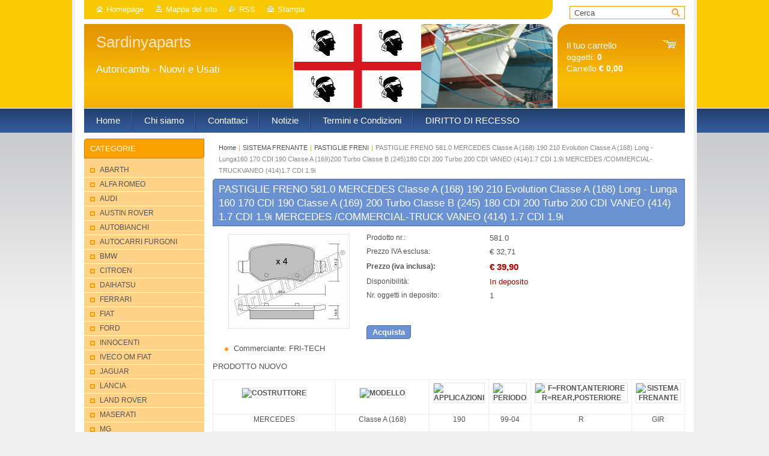

--- FILE ---
content_type: text/html; charset=UTF-8
request_url: https://www.sardinyaparts.com/products/pastiglie-freno-mercedes-classe-a-168-190-210-evolution-classe-a-168-long-lunga-160-170-cdi-190-classe-a-169-200-turbo-classe-b-245-180-cdi-200-turbo-200-cdi-vaneo-414-1-7-cdi-1-9i-mercedes-commercial-truck-vaneo-414-1-7-cdi-1-9i/
body_size: 9495
content:
<!--[if lte IE 9]><!DOCTYPE HTML PUBLIC "-//W3C//DTD HTML 4.01 Transitional//EN" "https://www.w3.org/TR/html4/loose.dtd"><![endif]-->
<!DOCTYPE html>

<!--[if IE]><html class="ie" lang="it"><![endif]-->
<!--[if gt IE 9]><!--> 
<html lang="it">
<!--<![endif]-->
<head>
	<!--[if lt IE 8]><meta http-equiv="X-UA-Compatible" content="IE=EmulateIE7"><![endif]--><!--[if IE 8]><meta http-equiv="X-UA-Compatible" content="IE=EmulateIE8"><![endif]--><!--[if IE 9]><meta http-equiv="X-UA-Compatible" content="IE=EmulateIE9"><![endif]-->
	<base href="https://www.sardinyaparts.com/">
  <meta charset="utf-8">
  <meta name="description" content="">
  <meta name="keywords" content="">
  <meta name="generator" content="Webnode">
  <meta name="apple-mobile-web-app-capable" content="yes">
  <meta name="apple-mobile-web-app-status-bar-style" content="black">
  <meta name="format-detection" content="telephone=no">
    <link rel="icon" type="image/svg+xml" href="/favicon.svg" sizes="any">  <link rel="icon" type="image/svg+xml" href="/favicon16.svg" sizes="16x16">  <link rel="icon" href="/favicon.ico">  <link rel="stylesheet" href="https://www.sardinyaparts.com/wysiwyg/system.style.css">
<link rel="canonical" href="https://www.sardinyaparts.com/products/[base64]/">
<script type="text/javascript">(function(i,s,o,g,r,a,m){i['GoogleAnalyticsObject']=r;i[r]=i[r]||function(){
			(i[r].q=i[r].q||[]).push(arguments)},i[r].l=1*new Date();a=s.createElement(o),
			m=s.getElementsByTagName(o)[0];a.async=1;a.src=g;m.parentNode.insertBefore(a,m)
			})(window,document,'script','//www.google-analytics.com/analytics.js','ga');ga('create', 'UA-797705-6', 'auto',{"name":"wnd_header"});ga('wnd_header.set', 'dimension1', 'W1');ga('wnd_header.set', 'anonymizeIp', true);ga('wnd_header.send', 'pageview');var pageTrackerAllTrackEvent=function(category,action,opt_label,opt_value){ga('send', 'event', category, action, opt_label, opt_value)};</script>
  <link rel="alternate" type="application/rss+xml" href="https://sardinyaparts.com/rss/pf-all.xml" title="">
  <link rel="alternate" type="application/rss+xml" href="https://sardinyaparts.com/rss/all.xml" title="">
<!--[if lte IE 9]><style type="text/css">.cke_skin_webnode iframe {vertical-align: baseline !important;}</style><![endif]-->
	<title>PASTIGLIE FRENO 581.0 MERCEDES Classe A (168) 190 210 Evolution Classe A (168) Long - Lunga160 170 CDI 190 Classe A (169)200 Turbo Classe B (245)180 CDI 200 Turbo 200 CDI VANEO (414)1.7 CDI 1.9i MERCEDES /COMMERCIAL-TRUCKVANEO (414)1.7 CDI 1.9i  :: Sardinyaparts</title>
	<meta name="robots" content="index, follow">
	<meta name="googlebot" content="index, follow">
	<link href="https://d11bh4d8fhuq47.cloudfront.net/_system/skins/v10/50001011/css/style.css" 
  rel="stylesheet" type="text/css" media="screen,projection,handheld,tv">
  <link href="https://d11bh4d8fhuq47.cloudfront.net/_system/skins/v10/50001011/css/print.css" rel="stylesheet" 
  type="text/css" media="print">
  <script type="text/javascript" src="https://d11bh4d8fhuq47.cloudfront.net/_system/skins/v10/50001011/js/functions.js">
  </script>
  <!--[if IE]>
  <script type="text/javascript" src="https://d11bh4d8fhuq47.cloudfront.net/_system/skins/v10/50001011/js/functions-ie.js">
  </script>
  <![endif]-->
        
	<!--[if gte IE 5]>
	<link rel="stylesheet" type="text/css" href="https://d11bh4d8fhuq47.cloudfront.net/_system/skins/v10/50001011/css/style-ie.css" media="screen,projection,handheld,tv">
	<![endif]-->

				<script type="text/javascript">
				/* <![CDATA[ */
					
					if (typeof(RS_CFG) == 'undefined') RS_CFG = new Array();
					RS_CFG['staticServers'] = new Array('https://d11bh4d8fhuq47.cloudfront.net/');
					RS_CFG['skinServers'] = new Array('https://d11bh4d8fhuq47.cloudfront.net/');
					RS_CFG['filesPath'] = 'https://www.sardinyaparts.com/_files/';
					RS_CFG['filesAWSS3Path'] = 'https://4aca536c42.clvaw-cdnwnd.com/afe62abe4f4e3842ff56659d636672b0/';
					RS_CFG['lbClose'] = 'Chiudi';
					RS_CFG['skin'] = 'default';
					if (!RS_CFG['labels']) RS_CFG['labels'] = new Array();
					RS_CFG['systemName'] = 'Webnode';
						
					RS_CFG['responsiveLayout'] = 0;
					RS_CFG['mobileDevice'] = 0;
					RS_CFG['labels']['copyPasteSource'] = 'Maggiori informazioni';
					
				/* ]]> */
				</script><script type="text/javascript" src="https://d11bh4d8fhuq47.cloudfront.net/_system/client/js/compressed/frontend.package.1-3-108.js?ph=4aca536c42"></script><style type="text/css"></style></head>

<body>	<!-- PAGE -->
	<div id="page">
		<div id="wrapper">

		 <!-- TOPBAR -->
     <div id="topBar">
        <ul id="quick">
          <li class="homepage"><a href="home/" 
          title="Vai alla Homepage">
          Homepage</a></li>            
          <li class="sitemap"><a href="/sitemap/" 
          title="Vai alla Mappa del sito">
          Mappa del sito</a></li>
          <li class="rss"><a href="/rss/" 
          title="Feed RSS">RSS          </a></li>
          <li class="print"><a href="#" onclick="window.print(); return false;" 
          title="Stampa la pagina">
          Stampa</a></li>
        </ul>
     </div>
		 <!-- /TOPBAR -->

     <!-- SEARCH -->
     


				<!-- SEARCH -->
				<div id="search" class="box">
					<div class="content">

		<form action="/search/" method="get" id="fulltextSearch">

							<fieldset>
								<label for="fulltextSearchText" class="hidden">Cerca:</label>
								<input type="text" id="fulltextSearchText" name="text" value="">
								<input class="submit" type="image" src="https://d11bh4d8fhuq47.cloudfront.net/_system/skins/v10/50001011/img/button-search.gif" alt="Cerca">
								<script type="text/javascript">

									var ftText = document.getElementById("fulltextSearchText");

									if ( ftText.value == "" )
										ftText.value = "Cerca";

									ftText.tabIndex = "1";

									// Doplneni udalosti onfocus a onblur na pole pro zadani vyhledavaneho textu
									ftText.onfocus	= function() { checkInputValue(this, "Cerca"); };
									ftText.onblur		= function() { checkInputValue(this, "Cerca"); };

									// Kontrola odesilaneho vyhledavaneho textu, aby se neodesilal vychozi text
									document.getElementById("fulltextSearch").onsubmit = function() { return checkFormValue("Cerca"); };

								</script>
							</fieldset>

		</form>

					</div><!-- / class="content" -->
				</div><!-- / id="search" class="box" -->
				<!-- / SEARCH -->


				<hr class="hidden">


				 <!-- / SEARCH --> 
		 
      
<!-- HEADER -->
<div id="header">
<div id="header_box">

        <!-- ILLUSTRATION -->
        <div id="illustration">
          <div id="logo"><a href="home/" title="Vai alla Homepage"><span id="rbcSystemIdentifierLogo">Sardinyaparts</span></a></div>				  <h3 id="slogan"><span id="rbcCompanySlogan" class="rbcNoStyleSpan">Autoricambi - Nuovi e Usati</span></h3>						      
          <img src="https://4aca536c42.clvaw-cdnwnd.com/afe62abe4f4e3842ff56659d636672b0/200006374-70446713fd/50000000.jpg?ph=4aca536c42" width="780" height="140" alt="">		
          <span class="masque"><!-- masque --></span>
				</div><!-- / id="illustration" -->
				<!-- / ILLUSTRATION -->

       <!-- cartInfo -->
        <div id="cartInfo">
				<div id="cartInfo_in">
			  <a href="es-cart/">				
				<span class="cart-title">Il tuo carrello</span><br />
        oggetti: 
				<span class="items">0</span><br />
        Carrello				<span class="price">€ 0,00</span>
        </a>
        </div><!-- /cartInfo_in --> 
        </div><!-- /cartInfo --> 
        <!-- /cartInfo -->    
        
</div><!-- /header_box --> 
</div><!-- / id="header" -->
<!-- / HEADER -->

      <!-- MENU --> 
			<hr class="hidden">
            <script type="text/javascript">
            /* <![CDATA[ */
                RubicusFrontendIns.addAbsoluteHeaderBlockId('menuzone');
            /* ]]> */
            </script>
        


      <div id="menuzone">


		<ul class="menu">
	<li class="first">
  
      <a href="/home/">
    
      <span>Home</span>
      
  </a>
  
  </li>
	<li>
  
      <a href="/chi-siamo/">
    
      <span>Chi siamo</span>
      
  </a>
  
  </li>
	<li>
  
      <a href="/contattaci/">
    
      <span>Contattaci</span>
      
  </a>
  
  </li>
	<li>
  
      <a href="/notizie/">
    
      <span>Notizie</span>
      
  </a>
  
  </li>
	<li>
  
      <a href="/termini-e-condizioni/">
    
      <span>Termini e Condizioni</span>
      
  </a>
  
  </li>
	<li class="last">
  
      <a href="/diritto-di-recesso/">
    
      <span>DIRITTO DI RECESSO</span>
      
  </a>
  
  </li>
</ul>

      </div>

					
			<hr class="hidden">
      <!-- /MENU -->




			<!-- MAIN ZONE -->
			<div id="main" class="floatRight">

				<hr class="hidden">

				<!-- NAVIGATOR -->
				<div id="pageNavigator" class="rbcContentBlock"><a href="/home/">Home</a><span> | </span><a href="/sistema-frenante/">SISTEMA FRENANTE</a><span> | </span><a href="/sistema-frenante/pastiglie-freni/">PASTIGLIE FRENI</a><span> | </span><span id="navCurrentPage">PASTIGLIE FRENO 581.0 MERCEDES Classe A (168) 190 210 Evolution Classe A (168) Long - Lunga160 170 CDI 190 Classe A (169)200 Turbo Classe B (245)180 CDI 200 Turbo 200 CDI VANEO (414)1.7 CDI 1.9i MERCEDES /COMMERCIAL-TRUCKVANEO (414)1.7 CDI 1.9i </span><hr class="hidden"></div>				<!-- / NAVIGATOR -->

				<!-- CONTENT -->
				<div id="content">

					<!-- TOP ZONE ~ MAIN -->
					<div id="mainZone" class="colA">

          						<!-- SHOP DETAIL -->						<div class="box shop shopDetail products">							<div class="content detail">										<h1><span>PASTIGLIE FRENO 581.0 MERCEDES Classe A (168) 190 210 Evolution Classe A (168) Long - Lunga	160 170 CDI 190 Classe A (169)	200 Turbo Classe B (245)	180 CDI 200 Turbo 200 CDI VANEO (414)	1.7 CDI 1.9i MERCEDES /COMMERCIAL-TRUCK	VANEO (414)	1.7 CDI 1.9i </span></h1>																<div class="leftBlock">																									<span class="image"><a href="/images/200001066-10613115c0/581_0.gif?s3=1" title="La pagina sarà visualizzata in una nuova finestra." onclick="return !window.open(this.href);"><img src="https://4aca536c42.clvaw-cdnwnd.com/afe62abe4f4e3842ff56659d636672b0/system_preview_200001066-10613115c0/581_0.gif" width="200" height="156" alt="PASTIGLIE FRENO 581.0 MERCEDES Classe A (168) 190 210 Evolution Classe A (168) Long - Lunga	160 170 CDI 190 Classe A (169)	200 Turbo Classe B (245)	180 CDI 200 Turbo 200 CDI VANEO (414)	1.7 CDI 1.9i MERCEDES /COMMERCIAL-TRUCK	VANEO (414)	1.7 CDI 1.9i "></a></span>																				<div class="cleaner"><!-- / --></div>																		<ul class="rbcEshopProductDetails">										                                        <li>                                            <span class="title">Commerciante:</span>                                             <span class="value">FRI-TECH</span>                                        </li>        									</ul>																	</div>                                                                <div class="price">                                    <table>                                                                                                                        <tr>                                            <td class="title">Prodotto nr.:</td>                                            <td class="value">581.0</td>                                        </tr>                                                                                                <tr>            <td class="title">Prezzo IVA esclusa:</td>            <td class="value">€ 32,71</td>        </tr>        <tr>        <td class="title"><strong>Prezzo (iva inclusa):</strong></td>        <td class="value">            <ins>€ 39,90</ins>                    </td>        </tr>                                                                                                									<tr class="rbcEshopStock-inStock">                                            <td class="title">Disponibilità:</td>                                             <td class="value">In deposito</td>                                        </tr>                                        		                                                                                   										<tr>                                            <td class="title">Nr. oggetti in deposito:</td>                                             <td class="value">1</td>                                        </tr>    	    	                                    </table>                                                                                        <form class="addToBasket" action="/products/[base64]/" method="post">                    <div class="form">                                                                                                    <div class="accordion clearfix">                                                                                </div>                        <input type="hidden" name="quantity" id="quantity" value="1" maxlength="2">                        <input type="hidden" name="buyItem" value="200005223">                        <div class="button" onmouseout="this.className='button';" onmouseover="this.className='button hoverButton';"><div class="rightTop"><div class="leftBottom"><div class="rightBottom">                            <button type="submit">Acquista</button>                        </div></div></div></div>                        <div class="cleaner"><!-- / --></div>                    </div>                </form>                                           <div class="cleaner"><!-- / --></div>                                </div>                                                                <div class="cleaner"><!-- / --></div>								<div class="wsw">									<!-- WSW -->                                    <p>PRODOTTO NUOVO</p>
<table border="1" cellpadding="0" cellspacing="0">
	<tbody>
		<tr>
			<td>
			<p align="center"><strong><img alt="COSTRUTTORE" border="0" height="47" src="file:///C:\DOCUME~1\AUTOOR~1\IMPOST~1\Temp\msohtml1\01\clip_image001.gif" title="COSTRUTTORE" width="110"></strong></p>
			</td>
			<td>
			<p align="center"><strong><img alt="MODELLO" border="0" height="48" src="file:///C:\DOCUME~1\AUTOOR~1\IMPOST~1\Temp\msohtml1\01\clip_image002.gif" title="MODELLO" width="131"></strong></p>
			</td>
			<td>
			<p align="center"><strong><img alt="APPLICAZIONI" border="0" height="55" src="file:///C:\DOCUME~1\AUTOOR~1\IMPOST~1\Temp\msohtml1\01\clip_image003.gif" title="APPLICAZIONI" width="170"></strong></p>
			</td>
			<td>
			<p align="center"><strong><img alt="PERIODO" border="0" height="30" src="file:///C:\DOCUME~1\AUTOOR~1\IMPOST~1\Temp\msohtml1\01\clip_image004.gif" title="PERIODO" width="40"></strong></p>
			</td>
			<td>
			<p align="center"><strong><img alt="F=FRONT,ANTERIORE R=REAR,POSTERIORE" border="0" height="63" src="file:///C:\DOCUME~1\AUTOOR~1\IMPOST~1\Temp\msohtml1\01\clip_image005.gif" title="F=FRONT,ANTERIORE R=REAR,POSTERIORE" width="50"></strong></p>
			</td>
			<td>
			<p align="center"><strong><img alt="SISTEMA FRENANTE" border="0" height="51" src="file:///C:\DOCUME~1\AUTOOR~1\IMPOST~1\Temp\msohtml1\01\clip_image006.gif" title="SISTEMA FRENANTE" width="80"></strong></p>
			</td>
		</tr>
		<tr>
			<td>
			<p align="center"><nobr>MERCEDES</nobr></p>
			</td>
			<td>
			<p align="center"><nobr>Classe A (168)</nobr></p>
			</td>
			<td>
			<p align="center"><nobr>190</nobr></p>
			</td>
			<td>
			<p align="center"><nobr>99-04</nobr></p>
			</td>
			<td>
			<p align="center"><nobr>R</nobr></p>
			</td>
			<td>
			<p align="center"><nobr>GIR</nobr></p>
			</td>
		</tr>
		<tr>
			<td>
			<p align="center"><nobr>MERCEDES</nobr></p>
			</td>
			<td>
			<p align="center"><nobr>Classe A (168)</nobr></p>
			</td>
			<td>
			<p align="center"><nobr>210 Evolution</nobr></p>
			</td>
			<td>
			<p align="center"><nobr>02-04</nobr></p>
			</td>
			<td>
			<p align="center"><nobr>R</nobr></p>
			</td>
			<td>
			<p align="center"><nobr>GIR</nobr></p>
			</td>
		</tr>
		<tr>
			<td>
			<p align="center"><nobr>MERCEDES</nobr></p>
			</td>
			<td>
			<p align="center"><nobr>Classe A (168) Long - Lunga</nobr></p>
			</td>
			<td>
			<p align="center"><nobr>160</nobr></p>
			</td>
			<td>
			<p align="center"><nobr>01-04</nobr></p>
			</td>
			<td>
			<p align="center"><nobr>R</nobr></p>
			</td>
			<td>
			<p align="center"><nobr>GIR</nobr></p>
			</td>
		</tr>
		<tr>
			<td>
			<p align="center"><nobr>MERCEDES</nobr></p>
			</td>
			<td>
			<p align="center"><nobr>Classe A (168) Long - Lunga</nobr></p>
			</td>
			<td>
			<p align="center"><nobr>170 CDI</nobr></p>
			</td>
			<td>
			<p align="center"><nobr>01-04</nobr></p>
			</td>
			<td>
			<p align="center"><nobr>R</nobr></p>
			</td>
			<td>
			<p align="center"><nobr>GIR</nobr></p>
			</td>
		</tr>
		<tr>
			<td>
			<p align="center"><nobr>MERCEDES</nobr></p>
			</td>
			<td>
			<p align="center"><nobr>Classe A (168) Long - Lunga</nobr></p>
			</td>
			<td>
			<p align="center"><nobr>190</nobr></p>
			</td>
			<td>
			<p align="center"><nobr>01-04</nobr></p>
			</td>
			<td>
			<p align="center"><nobr>R</nobr></p>
			</td>
			<td>
			<p align="center"><nobr>GIR</nobr></p>
			</td>
		</tr>
		<tr>
			<td>
			<p align="center"><nobr>MERCEDES</nobr></p>
			</td>
			<td>
			<p align="center"><nobr>Classe A (168) Long - Lunga</nobr></p>
			</td>
			<td>
			<p align="center"><nobr>210 Evolution</nobr></p>
			</td>
			<td>
			<p align="center"><nobr>02-04</nobr></p>
			</td>
			<td>
			<p align="center"><nobr>R</nobr></p>
			</td>
			<td>
			<p align="center"><nobr>GIR</nobr></p>
			</td>
		</tr>
		<tr>
			<td>
			<p align="center"><nobr>MERCEDES</nobr></p>
			</td>
			<td>
			<p align="center"><nobr>Classe A (169)</nobr></p>
			</td>
			<td>
			<p align="center"><nobr>150</nobr></p>
			</td>
			<td>
			<p align="center"><nobr>04-12</nobr></p>
			</td>
			<td>
			<p align="center"><nobr>R</nobr></p>
			</td>
			<td>
			<p align="center"><nobr>GIR</nobr></p>
			</td>
		</tr>
		<tr>
			<td>
			<p align="center"><nobr>MERCEDES</nobr></p>
			</td>
			<td>
			<p align="center"><nobr>Classe A (169)</nobr></p>
			</td>
			<td>
			<p align="center"><nobr>160 CDI</nobr></p>
			</td>
			<td>
			<p align="center"><nobr>04-12</nobr></p>
			</td>
			<td>
			<p align="center"><nobr>R</nobr></p>
			</td>
			<td>
			<p align="center"><nobr>GIR</nobr></p>
			</td>
		</tr>
		<tr>
			<td>
			<p align="center"><nobr>MERCEDES</nobr></p>
			</td>
			<td>
			<p align="center"><nobr>Classe A (169)</nobr></p>
			</td>
			<td>
			<p align="center"><nobr>170</nobr></p>
			</td>
			<td>
			<p align="center"><nobr>04-12</nobr></p>
			</td>
			<td>
			<p align="center"><nobr>R</nobr></p>
			</td>
			<td>
			<p align="center"><nobr>GIR</nobr></p>
			</td>
		</tr>
		<tr>
			<td>
			<p align="center"><nobr>MERCEDES</nobr></p>
			</td>
			<td>
			<p align="center"><nobr>Classe A (169)</nobr></p>
			</td>
			<td>
			<p align="center"><nobr>180</nobr></p>
			</td>
			<td>
			<p align="center"><nobr>09-12</nobr></p>
			</td>
			<td>
			<p align="center"><nobr>R</nobr></p>
			</td>
			<td>
			<p align="center"><nobr>GIR</nobr></p>
			</td>
		</tr>
		<tr>
			<td>
			<p align="center"><nobr>MERCEDES</nobr></p>
			</td>
			<td>
			<p align="center"><nobr>Classe A (169)</nobr></p>
			</td>
			<td>
			<p align="center"><nobr>180 CDI</nobr></p>
			</td>
			<td>
			<p align="center"><nobr>04-12</nobr></p>
			</td>
			<td>
			<p align="center"><nobr>R</nobr></p>
			</td>
			<td>
			<p align="center"><nobr>GIR</nobr></p>
			</td>
		</tr>
		<tr>
			<td>
			<p align="center"><nobr>MERCEDES</nobr></p>
			</td>
			<td>
			<p align="center"><nobr>Classe A (169)</nobr></p>
			</td>
			<td>
			<p align="center"><nobr>200</nobr></p>
			</td>
			<td>
			<p align="center"><nobr>04-12</nobr></p>
			</td>
			<td>
			<p align="center"><nobr>R</nobr></p>
			</td>
			<td>
			<p align="center"><nobr>GIR</nobr></p>
			</td>
		</tr>
		<tr>
			<td>
			<p align="center"><nobr>MERCEDES</nobr></p>
			</td>
			<td>
			<p align="center"><nobr>Classe A (169)</nobr></p>
			</td>
			<td>
			<p align="center"><nobr>200 Turbo</nobr></p>
			</td>
			<td>
			<p align="center"><nobr>04-12</nobr></p>
			</td>
			<td>
			<p align="center"><nobr>R</nobr></p>
			</td>
			<td>
			<p align="center"><nobr>GIR</nobr></p>
			</td>
		</tr>
		<tr>
			<td>
			<p align="center"><nobr>MERCEDES</nobr></p>
			</td>
			<td>
			<p align="center"><nobr>Classe A (169)</nobr></p>
			</td>
			<td>
			<p align="center"><nobr>200 CDI</nobr></p>
			</td>
			<td>
			<p align="center"><nobr>04-12</nobr></p>
			</td>
			<td>
			<p align="center"><nobr>R</nobr></p>
			</td>
			<td>
			<p align="center"><nobr>GIR</nobr></p>
			</td>
		</tr>
		<tr>
			<td>
			<p align="center"><nobr>MERCEDES</nobr></p>
			</td>
			<td>
			<p align="center"><nobr>Classe B (245)</nobr></p>
			</td>
			<td>
			<p align="center"><nobr>150</nobr></p>
			</td>
			<td>
			<p align="center"><nobr>05-11</nobr></p>
			</td>
			<td>
			<p align="center"><nobr>R</nobr></p>
			</td>
			<td>
			<p align="center"><nobr>GIR</nobr></p>
			</td>
		</tr>
		<tr>
			<td>
			<p align="center"><nobr>MERCEDES</nobr></p>
			</td>
			<td>
			<p align="center"><nobr>Classe B (245)</nobr></p>
			</td>
			<td>
			<p align="center"><nobr>170</nobr></p>
			</td>
			<td>
			<p align="center"><nobr>05-11</nobr></p>
			</td>
			<td>
			<p align="center"><nobr>R</nobr></p>
			</td>
			<td>
			<p align="center"><nobr>GIR</nobr></p>
			</td>
		</tr>
		<tr>
			<td>
			<p align="center"><nobr>MERCEDES</nobr></p>
			</td>
			<td>
			<p align="center"><nobr>Classe B (245)</nobr></p>
			</td>
			<td>
			<p align="center"><nobr>180</nobr></p>
			</td>
			<td>
			<p align="center"><nobr>09-11</nobr></p>
			</td>
			<td>
			<p align="center"><nobr>R</nobr></p>
			</td>
			<td>
			<p align="center"><nobr>GIR</nobr></p>
			</td>
		</tr>
		<tr>
			<td>
			<p align="center"><nobr>MERCEDES</nobr></p>
			</td>
			<td>
			<p align="center"><nobr>Classe B (245)</nobr></p>
			</td>
			<td>
			<p align="center"><nobr>180 CDI</nobr></p>
			</td>
			<td>
			<p align="center"><nobr>05-11</nobr></p>
			</td>
			<td>
			<p align="center"><nobr>R</nobr></p>
			</td>
			<td>
			<p align="center"><nobr>GIR</nobr></p>
			</td>
		</tr>
		<tr>
			<td>
			<p align="center"><nobr>MERCEDES</nobr></p>
			</td>
			<td>
			<p align="center"><nobr>Classe B (245)</nobr></p>
			</td>
			<td>
			<p align="center"><nobr>200</nobr></p>
			</td>
			<td>
			<p align="center"><nobr>05-11</nobr></p>
			</td>
			<td>
			<p align="center"><nobr>R</nobr></p>
			</td>
			<td>
			<p align="center"><nobr>GIR</nobr></p>
			</td>
		</tr>
		<tr>
			<td>
			<p align="center"><nobr>MERCEDES</nobr></p>
			</td>
			<td>
			<p align="center"><nobr>Classe B (245)</nobr></p>
			</td>
			<td>
			<p align="center"><nobr>200 Turbo</nobr></p>
			</td>
			<td>
			<p align="center"><nobr>05-11</nobr></p>
			</td>
			<td>
			<p align="center"><nobr>R</nobr></p>
			</td>
			<td>
			<p align="center"><nobr>GIR</nobr></p>
			</td>
		</tr>
		<tr>
			<td>
			<p align="center"><nobr>MERCEDES</nobr></p>
			</td>
			<td>
			<p align="center"><nobr>Classe B (245)</nobr></p>
			</td>
			<td>
			<p align="center"><nobr>200 CDI</nobr></p>
			</td>
			<td>
			<p align="center"><nobr>05-11</nobr></p>
			</td>
			<td>
			<p align="center"><nobr>R</nobr></p>
			</td>
			<td>
			<p align="center"><nobr>GIR</nobr></p>
			</td>
		</tr>
		<tr>
			<td>
			<p align="center"><nobr>MERCEDES</nobr></p>
			</td>
			<td>
			<p align="center"><nobr>VANEO (414)</nobr></p>
			</td>
			<td>
			<p align="center"><nobr>1.4i</nobr></p>
			</td>
			<td>
			<p align="center"><nobr>02-06</nobr></p>
			</td>
			<td>
			<p align="center"><nobr>R</nobr></p>
			</td>
			<td>
			<p align="center"><nobr>GIR</nobr></p>
			</td>
		</tr>
		<tr>
			<td>
			<p align="center"><nobr>MERCEDES</nobr></p>
			</td>
			<td>
			<p align="center"><nobr>VANEO (414)</nobr></p>
			</td>
			<td>
			<p align="center"><nobr>1.6i</nobr></p>
			</td>
			<td>
			<p align="center"><nobr>02-06</nobr></p>
			</td>
			<td>
			<p align="center"><nobr>R</nobr></p>
			</td>
			<td>
			<p align="center"><nobr>GIR</nobr></p>
			</td>
		</tr>
		<tr>
			<td>
			<p align="center"><nobr>MERCEDES</nobr></p>
			</td>
			<td>
			<p align="center"><nobr>VANEO (414)</nobr></p>
			</td>
			<td>
			<p align="center"><nobr>1.7 CDI</nobr></p>
			</td>
			<td>
			<p align="center"><nobr>02-06</nobr></p>
			</td>
			<td>
			<p align="center"><nobr>R</nobr></p>
			</td>
			<td>
			<p align="center"><nobr>GIR</nobr></p>
			</td>
		</tr>
		<tr>
			<td>
			<p align="center"><nobr>MERCEDES</nobr></p>
			</td>
			<td>
			<p align="center"><nobr>VANEO (414)</nobr></p>
			</td>
			<td>
			<p align="center"><nobr>1.9i</nobr></p>
			</td>
			<td>
			<p align="center"><nobr>02-06</nobr></p>
			</td>
			<td>
			<p align="center"><nobr>R</nobr></p>
			</td>
			<td>
			<p align="center"><nobr>GIR</nobr></p>
			</td>
		</tr>
		<tr>
			<td>
			<p align="center"><nobr>MERCEDES /COMMERCIAL-TRUCK</nobr></p>
			</td>
			<td>
			<p align="center"><nobr>VANEO (414)</nobr></p>
			</td>
			<td>
			<p align="center"><nobr>1.6i</nobr></p>
			</td>
			<td>
			<p align="center"><nobr>02-06</nobr></p>
			</td>
			<td>
			<p align="center"><nobr>R</nobr></p>
			</td>
			<td>
			<p align="center"><nobr>GIR</nobr></p>
			</td>
		</tr>
		<tr>
			<td>
			<p align="center"><nobr>MERCEDES /COMMERCIAL-TRUCK</nobr></p>
			</td>
			<td>
			<p align="center"><nobr>VANEO (414)</nobr></p>
			</td>
			<td>
			<p align="center"><nobr>1.7 CDI</nobr></p>
			</td>
			<td>
			<p align="center"><nobr>02-06</nobr></p>
			</td>
			<td>
			<p align="center"><nobr>R</nobr></p>
			</td>
			<td>
			<p align="center"><nobr>GIR</nobr></p>
			</td>
		</tr>
		<tr>
			<td>
			<p align="center"><nobr>MERCEDES /COMMERCIAL-TRUCK</nobr></p>
			</td>
			<td>
			<p align="center"><nobr>VANEO (414)</nobr></p>
			</td>
			<td>
			<p align="center"><nobr>1.9i</nobr></p>
			</td>
			<td>
			<p align="center"><nobr>02-06</nobr></p>
			</td>
			<td>
			<p align="center"><nobr>R</nobr></p>
			</td>
			<td>
			<p align="center"><nobr>GIR</nobr></p>
			</td>
		</tr>
	</tbody>
</table>
<p>&nbsp;</p>
									<!-- / WSW -->								</div><!-- / class="wsw" -->								                                                                <div class="rbcBookmarks"><div id="rbcBookmarks200006721"></div></div>
		<script type="text/javascript">
			/* <![CDATA[ */
			Event.observe(window, 'load', function(){
				var bookmarks = '<div style=\"float:left;\"><div style=\"float:left;\"><iframe src=\"//www.facebook.com/plugins/like.php?href=https://www.sardinyaparts.com/products/[base64]/&amp;send=false&amp;layout=button_count&amp;width=145&amp;show_faces=false&amp;action=like&amp;colorscheme=light&amp;font&amp;height=21&amp;appId=397846014145828&amp;locale=it_IT\" scrolling=\"no\" frameborder=\"0\" style=\"border:none; overflow:hidden; width:145px; height:21px; position:relative; top:1px;\" allowtransparency=\"true\"></iframe></div><div style=\"float:left;\"><a href=\"https://twitter.com/share\" class=\"twitter-share-button\" data-count=\"horizontal\" data-via=\"webnode\" data-lang=\"it\">Tweet</a></div><script type=\"text/javascript\">(function() {var po = document.createElement(\'script\'); po.type = \'text/javascript\'; po.async = true;po.src = \'//platform.twitter.com/widgets.js\';var s = document.getElementsByTagName(\'script\')[0]; s.parentNode.insertBefore(po, s);})();'+'<'+'/scr'+'ipt></div> <div class=\"addthis_toolbox addthis_default_style\" style=\"float:left;\"><a class=\"addthis_counter addthis_pill_style\"></a></div> <script type=\"text/javascript\">(function() {var po = document.createElement(\'script\'); po.type = \'text/javascript\'; po.async = true;po.src = \'https://s7.addthis.com/js/250/addthis_widget.js#pubid=webnode\';var s = document.getElementsByTagName(\'script\')[0]; s.parentNode.insertBefore(po, s);})();'+'<'+'/scr'+'ipt><div style=\"clear:both;\"></div>';
				$('rbcBookmarks200006721').innerHTML = bookmarks;
				bookmarks.evalScripts();
			});
			/* ]]> */
		</script>
																			</div><!-- / class="content detail" -->						</div><!-- / class="box shop shopDetail products" -->						<!-- / SHOP DETAIL -->						<hr class="hidden">		
					</div><!-- / id="mainZone" class="colA" -->
					<!-- / TOP ZONE ~ MAIN -->

					<!-- BOTTOM LEFT ZONE -->
					<div class="colC floatLeft">

          
          
					</div><!-- / class="colC floatLeft" -->
					<!-- / BOTTOM LEFT ZONE -->

					<!-- BOTTOM RIGHT ZONE -->
					<div class="colC floatRight">

          
           
					</div><!-- / class="colC floatRight" -->
					<!-- / BOTTOM RIGHT ZONE -->

				</div><!-- / id="content" -->
				<!-- / CONTENT -->

			</div><!-- / id="main" class="floatRight" -->
			<!-- / MAIN ZONE -->

			<!-- SIDEBAR -->
			<div id="sidebar" class="colD floatLeft">

                                      




				<!-- ESHOP CATEGORIES -->
				<div id="rbcEsCategories" class="box">
					<div class="content">

						<h2><span>Categorie</span></h2>

		<ul class="ProductCategories">
	<li class="first">		<a href="/abarth/">		<span>ABARTH</span>	</a>	</li>
	<li>		<a href="/alfa-romeo/">		<span>ALFA ROMEO</span>	</a>	</li>
	<li>		<a href="/audi/">		<span>AUDI</span>	</a>	</li>
	<li>		<a href="/austin-rover/">		<span>AUSTIN ROVER</span>	</a>	</li>
	<li>		<a href="/autobianchi/">		<span>AUTOBIANCHI</span>	</a>	</li>
	<li>		<a href="/autocarri-furgoni/">		<span>AUTOCARRI FURGONI</span>	</a>	</li>
	<li>		<a href="/bmw/">		<span>BMW</span>	</a>	</li>
	<li>		<a href="/citroen/">		<span>CITROEN</span>	</a>	</li>
	<li>		<a href="/daihatsu/">		<span>DAIHATSU</span>	</a>	</li>
	<li>		<a href="/ferrari/">		<span>FERRARI</span>	</a>	</li>
	<li>		<a href="/fiat/">		<span>FIAT</span>	</a>	</li>
	<li>		<a href="/ford/">		<span>FORD</span>	</a>	</li>
	<li>		<a href="/innocenti/">		<span>INNOCENTI</span>	</a>	</li>
	<li>		<a href="/iveco/">		<span>IVECO OM FIAT</span>	</a>	</li>
	<li>		<a href="/jaguar/">		<span>JAGUAR</span>	</a>	</li>
	<li>		<a href="/lancia/">		<span>LANCIA</span>	</a>	</li>
	<li>		<a href="/land-rover/">		<span>LAND ROVER</span>	</a>	</li>
	<li>		<a href="/maserati/">		<span>MASERATI</span>	</a>	</li>
	<li>		<a href="/mg/">		<span>MG</span>	</a>	</li>
	<li>		<a href="/morris/">		<span>MORRIS</span>	</a>	</li>
	<li>		<a href="/mercedes/">		<span>MERCEDES</span>	</a>	</li>
	<li>		<a href="/motoveicoli-/">		<span>MOTOVEICOLI </span>	</a>	</li>
	<li>		<a href="/nissan/">		<span>NISSAN</span>	</a>	</li>
	<li>		<a href="/opel/">		<span>OPEL</span>	</a>	</li>
	<li>		<a href="/peugeot/">		<span>PEUGEOT</span>	</a>	</li>
	<li>		<a href="/porsche-924/">		<span>PORSCHE </span>	</a>	</li>
	<li>		<a href="/renault/">		<span>RENAULT</span>	</a>	</li>
	<li>		<a href="/rover/">		<span>ROVER</span>	</a>	</li>
	<li>		<a href="/saab/">		<span>SAAB</span>	</a>	</li>
	<li>		<a href="/seat/">		<span>SEAT</span>	</a>	</li>
	<li>		<a href="/simca/">		<span>SIMCA</span>	</a>	</li>
	<li>		<a href="/skoda/">		<span>SKODA</span>	</a>	</li>
	<li>		<a href="/suzuki/">		<span>SUZUKI</span>	</a>	</li>
	<li>		<a href="/talbot/">		<span>TALBOT</span>	</a>	</li>
	<li>		<a href="/toyota/">		<span>TOYOTA</span>	</a>	</li>
	<li>		<a href="/triumph/">		<span>TRIUMPH</span>	</a>	</li>
	<li>		<a href="/volkswagen/">		<span>VOLKSWAGEN</span>	</a>	</li>
	<li>		<a href="/accessori/">		<span>ACCESSORI</span>	</a>	</li>
	<li>		<a href="/alternatori/">		<span>ALTERNATORI</span>	</a>	</li>
	<li>		<a href="/ammortizzatori/">		<span>AMMORTIZZATORI</span>	</a>	</li>
	<li>		<a href="/assetti-sportivi/">		<span>ASSETTI SPORTIVI</span>	</a>	</li>
	<li>		<a href="/avantreno/">		<span>AVANTRENO</span>	</a>	</li>
	<li>		<a href="/cuscinetti/">		<span>CUSCINETTI</span>	</a>	</li>
	<li>		<a href="/candele-accensione/">		<span>CANDELE ACCENSIONE</span>	</a>	</li>
	<li>		<a href="/devio-luci2/">		<span>DEVIOLUCI</span>	</a>	</li>
	<li>		<a href="/dinamo/">		<span>DINAMO</span>	</a>	</li>
	<li>		<a href="/dinamotori/">		<span>DINAMOTORI</span>	</a>	</li>
	<li>		<a href="/fanaleria/">		<span>FANALERIA</span>	</a>	</li>
	<li>		<a href="/fasce-elastiche/">		<span>FASCE ELASTICHE</span>	</a>	</li>
	<li>		<a href="/filtri/">		<span>FILTRI</span>	</a>	</li>
	<li>		<a href="/galleggianti-serbatoio/">		<span>GALLEGGIANTI SERBATOIO</span>	</a>	</li>
	<li>		<a href="/impianto-elettrico/">		<span>IMPIANTO ELETTRICO</span>	</a>	</li>
	<li>		<a href="/kit-frizione/">		<span>KIT FRIZIONE</span>	</a>	</li>
	<li>		<a href="/ingranaggi-vari/">		<span>INGRANAGGI VARI</span>	</a>	</li>
	<li>		<a href="/kit-guarnizioni/">		<span>KIT GUARNIZIONI</span>	</a>	</li>
	<li>		<a href="/iniettori-e-componenti/">		<span>INIETTORI E COMPONENTI</span>	</a>	</li>
	<li>		<a href="/maniglie/">		<span>MANIGLIE</span>	</a>	</li>
	<li>		<a href="/marmitte/">		<span>MARMITTE</span>	</a>	</li>
	<li>		<a href="/motorini-avviamento/">		<span>MOTORINI AVVIAMENTO</span>	</a>	</li>
	<li>		<a href="/motore/">		<span>MOTORE</span>	</a>	</li>
	<li>		<a href="/mozzi/">		<span>MOZZI</span>	</a>	</li>
	<li>		<a href="/pompe/">		<span>POMPE</span>	</a>	</li>
	<li>		<a href="/scatole-guida/">		<span>SCATOLE GUIDA</span>	</a>	</li>
	<li>		<a href="/scritte-fregi/">		<span>SCRITTE FREGI</span>	</a>	</li>
	<li class="open selected">		<a href="/sistema-frenante/">		<span>SISTEMA FRENANTE</span>	</a>	
	<ul class="level1">
		<li class="first selected">		<a href="/sistema-frenante/pastiglie-freni/">		<span>PASTIGLIE FRENI</span>	</a>	</li>
		<li>		<a href="/sistema-frenante/cilindretti-freno/">		<span>CILINDRETTI FRENO </span>	</a>	</li>
		<li>		<a href="/sistema-frenante/pompe-freni/">		<span>POMPE FRENI</span>	</a>	</li>
		<li>		<a href="/sistema-frenante/depressori-freni/">		<span>DEPRESSORI FRENI</span>	</a>	</li>
		<li>		<a href="/sistema-frenante/tamburi/">		<span>TAMBURI</span>	</a>	</li>
		<li>		<a href="/sistema-frenante/dischi-freno/">		<span>DISCHI FRENO</span>	</a>	</li>
		<li class="last">		<a href="/sistema-frenante/ganasce-freno/">		<span>GANASCE FRENO</span>	</a>	</li>
	</ul>
	</li>
	<li>		<a href="/specchietti/">		<span>SPECCHIETTI</span>	</a>	</li>
	<li>		<a href="/tappi/">		<span>TAPPI</span>	</a>	</li>
	<li>		<a href="/testine-e-snodi/">		<span>TESTINE, SNODI E CROCIERE</span>	</a>	</li>
	<li>		<a href="/usato/">		<span>USATO</span>	</a>	</li>
	<li>		<a href="/usato-da-rigenerare/">		<span>USATO DA RIGENERARE </span>	</a>	</li>
	<li>		<a href="/vaschette-acqua/">		<span>VASCHETTE ACQUA </span>	</a>	</li>
	<li class="last">		<a href="/auto-incidentate/">		<span>AUTO INCIDENTATE</span>	</a>	</li>
</ul>

						</div><!-- / class="content" -->
					</div><!-- / id="rbcEshopCategories" class="box" -->
					<!-- / ESHOP CATEGORIES -->

					<hr class="hidden">


					




						<!-- CONTACT -->
						<div class="box contact">
							<div class="content">

								<h2><span>Contatti</span></h2>

		

								<address>
									<strong>FRATELLI ORRU&#039; SNC</strong>
									

									<br class="hidden">
									<span class="address">
Zona Industriale Nurri   SU<br />
09059
									</span>

	
									

									<br class="hidden">
									<span class="email">
										<a href="&#109;&#97;&#105;&#108;&#116;&#111;:&#111;&#114;&#114;&#117;&#115;&#110;&#99;&#64;&#103;&#109;&#97;&#105;&#108;&#46;&#99;&#111;&#109;"><span id="rbcContactEmail">&#111;&#114;&#114;&#117;&#115;&#110;&#99;&#64;&#103;&#109;&#97;&#105;&#108;&#46;&#99;&#111;&#109;</span></a>
									</span>

	
									

									<br class="hidden">
									<span class="phone">
0782 849777<br />
Whatsapp: 3899352689
									</span>

	
                                    
								</address>

		

							</div><!-- / class="content" -->
						</div><!-- / class="box contact" -->
						<!-- / CONTACT -->


						<hr class="hidden">


					




						<!-- WYSIWYG -->
						<div class="box wysiwyg">
							<div class="content wsw">
								<!-- WSW -->

		<p><img alt="" height="292" src="https://4aca536c42.clvaw-cdnwnd.com/afe62abe4f4e3842ff56659d636672b0/200000074-228f12382a/Logo Orrù 3.jpg" width="218"></p>


								<!-- / WSW -->
							</div><!-- / class="content wsw" -->
						</div><!-- / class="box wysiwyg" -->
						<!-- / WYSIWYG -->


						<hr class="hidden">


		


						<!-- WYSIWYG -->
						<div class="box wysiwyg">
							<div class="content wsw">
								<!-- WSW -->

		

								<!-- / WSW -->
							</div><!-- / class="content wsw" -->
						</div><!-- / class="box wysiwyg" -->
						<!-- / WYSIWYG -->


						<hr class="hidden">


		


						<!-- WYSIWYG -->
						<div class="box wysiwyg">
							<div class="content wsw">
								<!-- WSW -->

		

								<!-- / WSW -->
							</div><!-- / class="content wsw" -->
						</div><!-- / class="box wysiwyg" -->
						<!-- / WYSIWYG -->


						<hr class="hidden">


		

			</div><!-- / id="sidebar" class="colD floatLeft" -->
			<!-- / SIDEBAR -->

		</div><!-- / id="wrapper" -->

        
            <div id="languageSelect"></div>			
            

		<hr class="hidden">

		<!-- FOOTER -->
		<div id="footer">
			<p><span id="rbcFooterText" class="rbcNoStyleSpan">© 2014 Tutti i diritti riservati.</span></p>
			<p id="rubicus"><span class="rbcSignatureText">Powered by <a href="https://www.webnode.it?utm_source=brand&amp;utm_medium=footer&amp;utm_campaign=premium" rel="nofollow" >Webnode</a> E-shop</span></p>
		</div><!-- / id="footer" -->
		<!-- / FOOTER -->

	</div><!-- / id="page" -->
	<!-- / PAGE -->

<script src="https://d11bh4d8fhuq47.cloudfront.net/_system/skins/v10/50001011/js/Menu.js" type="text/javascript"></script>

    <script type="text/javascript">
    /* <![CDATA[ */

        build_menu();

    /* ]]> */
    </script>
    
    
	<script type="text/javascript">
		/* <![CDATA[ */

			RubicusFrontendIns.addObserver
			({

				onContentChange: function ()
				{
					RubicusFrontendIns.faqInit('faq', 'answerBlock');
				},

				onStartSlideshow: function()
				{
					$('slideshowControl').innerHTML	= 'Pausa';
					$('slideshowControl').title			= 'Interrompe la slideshow';
					slideshowHover($('slideshowControl'), true);

					$('slideshowControl').onclick		= RubicusFrontendIns.stopSlideshow.bind(RubicusFrontendIns);
				},

				onStopSlideshow: function()
				{
					$('slideshowControl').innerHTML	= 'Slideshow';
					$('slideshowControl').title			= 'Avvia la slide show';
					slideshowHover($('slideshowControl'), true);

					$('slideshowControl').onclick		= RubicusFrontendIns.startSlideshow.bind(RubicusFrontendIns);
				},

				onShowImage: function()
				{
					if (RubicusFrontendIns.isSlideshowMode())
					{
						$('slideshowControl').innerHTML	= 'Pausa';
						$('slideshowControl').title			= 'Interrompe la slideshow';
						slideshowHover($('slideshowControl'), false);

						$('slideshowControl').onclick		= RubicusFrontendIns.stopSlideshow.bind(RubicusFrontendIns);
					}
				}

			});

			RubicusFrontendIns.faqInit('faq', 'answerBlock');

			RubicusFrontendIns.addFileToPreload('https://d11bh4d8fhuq47.cloudfront.net/_system/skins/v10/50001011/img/loading.gif');
			RubicusFrontendIns.addFileToPreload('https://d11bh4d8fhuq47.cloudfront.net/_system/skins/v10/50001011/img/button-hover.png');
			RubicusFrontendIns.addFileToPreload('https://d11bh4d8fhuq47.cloudfront.net/_system/skins/v10/50001011/img/button-fulltext-hover.png');
			RubicusFrontendIns.addFileToPreload('https://d11bh4d8fhuq47.cloudfront.net/_system/skins/v10/50001011/img/slideshow-start-hover.png');
			RubicusFrontendIns.addFileToPreload('https://d11bh4d8fhuq47.cloudfront.net/_system/skins/v10/50001011/img/slideshow-pause-hover.png');

		/* ]]> */
	</script>

<div id="rbcFooterHtml"></div><script type="text/javascript">var keenTrackerCmsTrackEvent=function(id){if(typeof _jsTracker=="undefined" || !_jsTracker){return false;};try{var name=_keenEvents[id];var keenEvent={user:{u:_keenData.u,p:_keenData.p,lc:_keenData.lc,t:_keenData.t},action:{identifier:id,name:name,category:'cms',platform:'WND1',version:'2.1.157'},browser:{url:location.href,ua:navigator.userAgent,referer_url:document.referrer,resolution:screen.width+'x'+screen.height,ip:'3.134.245.51'}};_jsTracker.jsonpSubmit('PROD',keenEvent,function(err,res){});}catch(err){console.log(err)};};</script></body>
</html>
